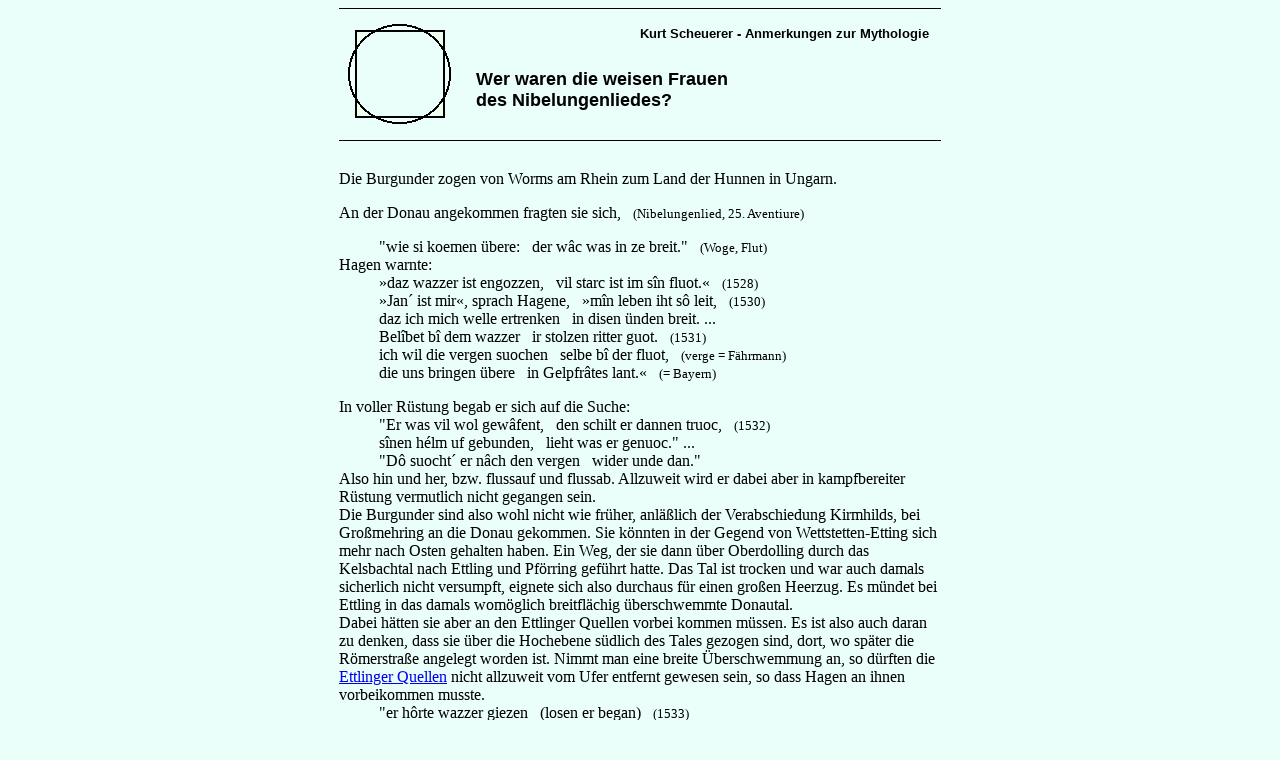

--- FILE ---
content_type: text/html
request_url: http://scheuerer-ingolstadt.de/mythologie/fma-ettl-nix.htm
body_size: 12017
content:
<HTML>
<HEAD>
<TITLE>Ettling - Die weisen Frauen</TITLE>
<!-- http://www.scheuerer-ingolstadt.de/mythologie/ettl-nix.htm - 06.2020 (04.1998) -->
<!-- Kurt Scheuerer, Reußstraße 7, 85049 Ingolstadt -->
<META NAME="publisher" CONTENT="Kurt Scheuerer">
<META NAME="AUTHOR" CONTENT="Kurt Scheuerer">
<META NAME="CHANGEDBY" CONTENT="Kurt Scheuerer">
<meta name="description" content="Wer waren die weisen Frauen des Nibelungenliedes? - Eine kleine Untersuchung über Schwanenfrauen, Nixen, Walküren und Nornen."> 
<meta name="keywords" content="Nibelungenlied, Burgunder, Dietrich, Pidrek, Edda, Völuspa, Donau, Ettling, Pförring, Kelsbachquellen, Hagen, Walküren, Schwanenfrauen, Nornen, Asatru, Vanatru">
<META NAME="page-type" CONTENT="Text">
<meta name="distribution" content="global">
<META NAME="robots" CONTENT="INDEX, FOLLOW">
<meta http-equiv="Content-Language" content="de">
<meta http-equiv="Content-Type" content="text/html; charset=iso-8859-1">
</head>

<body bgcolor="#EAFFFA">

<table width="600" align="center"> 
<hr width="600" size="1" color="#000000">
<tr><td rowspan=2 width=130><img src="../logo-ks2.gif" alt="Logo Kurt Scheuerer, Ingolstadt"></td>
	<td width=470 align="right"><font size=2 face="arial"><b>Kurt Scheuerer - Anmerkungen zur Mythologie &#160;</b></font></td></tr> 
<tr>	<td width=470><font size="4" face="arial"><b>Wer waren die weisen Frauen <dt>des Nibelungenliedes?</b></font></td></tr> 
</table>
<hr width="600" size="1" color="#000000">
<dt>&#160;

<TABLE WIDTH=600 align=center> 
<TR>
<TD>
<DL>
<DT>Die Burgunder zogen von Worms am Rhein zum Land der Hunnen in Ungarn. 
<DT><P>An der Donau angekommen fragten sie sich,   <FONT SIZE=-1>(Nibelungenlied, 25. Aventiure)</FONT SIZE=-1>
<DD>&quot;wie si koemen übere:   der wâc was in ze breit.&quot;   <FONT SIZE=-1>(Woge, Flut)</FONT SIZE=-1> 
<DT>Hagen warnte:
<DD>»daz wazzer ist engozzen,   vil starc ist im sîn fluot.«   <FONT SIZE=-1>(1528)</FONT SIZE=-1>
<DD>»Jan´ ist mir«, sprach Hagene,   »mîn leben iht sô leit,   <FONT SIZE=-1>(1530)</FONT SIZE=-1>
<DD>daz ich mich welle ertrenken   in disen ünden breit. ...
<DD>Belîbet bî dem wazzer   ir stolzen ritter guot.   <FONT SIZE=-1>(1531)</FONT SIZE=-1>
<DD>ich wil die vergen suochen   selbe bî der fluot,   <FONT SIZE=-1>(verge = Fährmann)</FONT SIZE=-1>
<DD>die uns bringen übere   in Gelpfrâtes lant.«   <FONT SIZE=-1>(= Bayern)</FONT SIZE=-1>
<P>
<DT>In voller Rüstung begab er sich auf die Suche:
<DD>&quot;Er was vil wol gewâfent,   den schilt er dannen truoc,   <FONT SIZE=-1>(1532)</FONT SIZE=-1>
<DD>sînen hélm uf gebunden,   lieht was er genuoc.&quot; ...
<DD>&quot;Dô suocht´ er nâch den vergen   wider unde dan.&quot;
<DT>Also hin und her, bzw. flussauf und flussab. Allzuweit wird er dabei aber in kampfbereiter Rüstung vermutlich nicht gegangen sein. 
<DT>Die Burgunder sind also wohl nicht wie früher, anläßlich der Verabschiedung Kirmhilds, bei Großmehring an die Donau gekommen. Sie könnten in der Gegend von Wettstetten-Etting sich mehr nach Osten gehalten haben. Ein Weg, der sie dann über Oberdolling durch das Kelsbachtal nach Ettling und Pförring geführt hatte. Das Tal ist trocken und war auch damals sicherlich nicht versumpft, eignete sich also durchaus für einen großen Heerzug. Es mündet bei Ettling in das damals womöglich breitflächig überschwemmte Donautal. 
<DT>Dabei hätten sie aber an den Ettlinger Quellen vorbei kommen müssen. Es ist also auch daran zu denken, dass sie über die Hochebene südlich des Tales gezogen sind, dort, wo später die Römerstraße angelegt worden ist. Nimmt man eine breite Überschwemmung an, so dürften die <A HREF="https://www.ingolstadt.de/stadtmuseum/scheuerer/donau/karst-04.htm">Ettlinger Quellen</A> nicht allzuweit vom Ufer entfernt gewesen sein, so dass Hagen an ihnen vorbeikommen musste.
<DD>&quot;er hôrte wazzer giezen   (losen er began)   <FONT SIZE=-1>(1533)</FONT SIZE=-1>
<DD>in einem schoenen brunnen;   daz tâten wîsiu wîp.
<DD>die wolden sich dâ küelen   unde badeten ir lîp.&quot;
<DT>Der Quellteich ist praktisch ohne Strömung, das Rauschen des Wassers musste also von Lebewesen verursacht worden sein. Waren es Schwäne?
<DD>&quot;Hagen wart ir innen,   er sleich in tougen nâch.   <FONT SIZE=-1>(1534)</FONT SIZE=-1>
<DD>dô si daz versunnen,   dô wart in dannen gâch.&quot;
<DT>Sie versuchten also sogleich davon zu kommen, als sie ihn gewahrten. 
<DD>&quot;daz si im entrunnen,   des wâren sie viel hêr.   <FONT SIZE=-1>(froh)</FONT SIZE=-1>
<DD>er nam in ir gewaete;   der helt enschadete in niht mêr.&quot;
<DT>Hagen nahm ihr Gewand, weiteren Schaden fügte er ihnen nicht zu. Dieser Zusatz muss wohl aus der Sicht der Zeit um 1200, als das Nibelungenlied in seine letzte Form gebracht worden war, gesehen werden. 
Der Autor will wohl andeuten, dass diese Szene nicht mit der biblischen Geschichte von Susanna mit den Alten verglichen werden kann. Sie muss wohl mit dem Wissen aus der germanischen Mythologie gedeutet werden. Dort gibt es Geschichten um Schwanenmädchen, die beim Baden ihre Kleider ablegen, und dann menschliche Gestalt haben. Nimmt man ihr Schwanenkleid, so müssen sie dem Räuber zu Willen sein. Jedoch auf solches war Hagen offensichtlich nicht aus, er wollte die Zukunft über die Reise der Burgunder zum Hofe der Hunnen wissen, was von den weisen Frauen auch sogleich erkannt worden war:
<DD>&quot;Dô sprach daz eine merewîp,   Hádeburc wás si genant:   <FONT SIZE=-1>(1535)</FONT SIZE=-1>
<DD>»edel ritter Hagene,   wir tuon iu hie bekant,
<DD>swenne ir uns, degen küene,   gebet wider unser wât,
<DD>wie iu zuo den Hiunen   disiu hovereise ergât.«
<DT>Damit geben sie sich als Wesen der »Anderswelt« (um diesen gängigen, von den Inselkelten überlieferten Begriff zu wählen), der Welt des Jenseitigen, des Geistigen, zu erkennen. 
<DD>&quot;Si swebten sam die vogele   vor im ûf der fluot.&quot;   <FONT SIZE=-1>(1536)</FONT SIZE=-1>
<DT>Nicht wie es Nixen getan hätten, schwammen sie im Wasser, sie schwebten über den Fluten, wie Schwäne, die lautlos mit unsichtbaren Fußbewegungen über das Wasser gleiten. 
Und daran erkannte Hagen ihr - dem Menschen verborgenes - Wissen, ihren Sinn: 
<DD>&quot;des dûhten in ir sinne   stárk únde guot.&quot;
<DT>Er war also sofort bereit, ihre Aussagen zu glauben:
<DD>&quot;swaz si im sagen wolden,   er gelóubt ez deste baz.&quot;
<DT>Begierig wandte er sich ihnen daher zu:
<DD>&quot;des er dô hin z´in gerte,   wol beschieden si im daz.&quot;
<DT>Und er erhielt Bescheid: Dass sie alle große Helden wären und sich große Ehre erwerben würden. 
Das musste ihm natürlich gefallen:
<DD>&quot;Der rede was dô Hagene   in sînem herzen hêr.   <FONT SIZE=-1>(1538)</FONT SIZE=-1>
<DD>dô gab er in ir kleider   und sûmte sich niht mêr.&quot;
<DT>Kaum aber hatten sie ihr Verwunderung erregendes Gewand wieder angelegt: 
<DD>&quot;dô si dô an geleiten   ir wunderlîch gewant,&quot;
<DT>so gaben sie ihm die rechte, die richtige und ausführliche Auskunft über seine Reise, mit der sie vorher noch zurückgehalten hatten: 
<DD>&quot;dô sagten si im rehte   die reise in Etzelen lant.
<DD>Dô sprach daz ander merewîp:   diu hiez Sigelint:   <FONT SIZE=-1>(1539)</FONT SIZE=-1>
<DD>»ich wil dich warnen, Hagene,     ...
<DD>durch der waete liebe   hât mîn múome dir gelogen.
<DD>kúmestu hin zen Hiunen,   sô bistu sêré betrogen.« ...&quot;
<DT>Bis auf den Kaplan &quot;des küneges kappelân&quot; würden sie alle zu Tode kommen. 
<DD>&quot;Dô sprach in grimmem muote   der küene Hagene:   <FONT SIZE=-1>(1543)</FONT SIZE=-1>
<DD>»daz waere mînen herren   müelîch ze sagene,
<DD>daz wir zen Hiunen solden   vlíesen álle den lîp.
<DD>nu zeige und überz wazzer,   daz aller wîséste wîp.«   <FONT SIZE=-1>(Du allerweisestes Weib!)</FONT SIZE=-1>
<DD>Si sprach: ...     <FONT SIZE=-1>(1544)</FONT SIZE=-1>
<DD>»swâ obene bî dem wazzer   ein herberge stât,
<DD>dâ inne ist ein verge   und niender anderswâ.«&quot;
<DT>Hagen ging hoch ans Ufer der Donau:
<DD>&quot;dô gie er bî dem wazzer   hôher an den sant,&quot;
<DT>und fand am gegenüber liegenden Ufer den Fährmann: 
<DD>&quot;dâ er anderthalben   eine herberge vant.&quot;
<DT>Und damit begann das Morden, welches erst mit dem Tod aller Nibelungen endete.
<P>
<DT>Nach historischen Quellen waren die Burgunder 436 am Rhein vernichtet worden. 
<DT>Und Attila starb 453 am Tag seiner Hochzeit mit der Germanin Ildico.
<DT>Das Epos war um 1200 am Hof des Bischofs von Passau in Zusammenfassung mehrer alter Sagen entstanden. 
<P>
<DT>In der Dietrichs- oder Pidrekssaga (K. 364) heißen die Frauen &quot;siókonor&quot; und sind ebenfalls Mutter und Tochter. 
Sie sind dort vom Rhein hergekommen und werden von Hogni nach ihrer Auskunft erschlagen. 
<DT>Auch diese Version weist darauf hin, dass es sich bei dem Auftreten der beiden Frauen möglicherweise um einen vorübergehenden Besuch der Quelle durch Schwanenmädchen gehandelt hat. 
Es waren dann wohl Wesen der Luft, keine Quellnixen oder Geister der Erde bzw. der unteren Welt. Sie sind dann auch der germanischen Religion und dort dem Bereich der Asen zuzuordnen. 
<B>Walküren</B>, die Töchter des Odin/Wodan, tragen gelegentlich auch Schwanenkleider. Sie kommen von weit her und durchreiten die Welt. 
Die auf dem Schlachtfeld verstorbenen Einzelkämpfer geleiten sie ins Jenseits, hinauf zum Schloss des Odin. 
Diese Tätigkeit würde auch mit dem Ende der Nibelungen zusammenpassen, welches die Frauen am schönen Brunnen vorhersagten. 
<P>
<DT>Die Gabe der Voraussicht ist allerdings eher den Geistern der Tiefe, den <B>Nornen</B> gegeben. 
<DT>Diese entsteigen einer Quelle am Fuße des Weltenbaumes:
<P>
<DD>&quot;Eine Esche weiß ich,   heißt Yggdrasil
<DD>Den hohen Baum netzt   weißer Nebel;
<DD>Davon kommt der Tau,   der in die Täler fällt.
<DD>Immergün steht er über   Urds Brunnen. 
<DD>Davon kommen Frauen,   vielwissende,
<DD>Drei aus dem See   dort unterm Wipfel.
<DD>Urd heißt die eine,   die andre Werdandi:
<DD>Sie schnitten Stäbe;   Skuld heißt die dritte.
<DD>Sie legten Lose,   das Leben bestimmten sie
<DD>Den Geschlechtern der Menschen,   das Schicksal verkündend.&quot;
<DD><FONT SIZE=-1>(Edda, Völuspâ 19 und 20. Nach Karl Simrock.)</FONT SIZE=-1> 
<P>
<DT>Urd, Werdandi und Skuld - das Geschehene, das Werdende und die Schuld. 
<DT>Urd pries Hagen als Helden, Werdandi zeigte ihm schonungslos den Tod, die Skuld jedoch schwebte verhängnivoll und unsichtbar über der ganzen Szene. 
<P>
<DT>Im kalten, Jahrtausende alten Wasser, das aus großen Tiefen emporgedrückt wird, schwimmen Forellen, die Salme der Weisheit, wie sie in inselkeltischen Sagen geschildert werden. 
<P>
<DT>Verschiedene Aspekte einer Geschichte und eines Ortes.
<P>
<DT>Ein weiterer Gedanke: 
<DT>Hagen gleicht Aktaion, dem Königssohn aus einem altgriechischen Volksmärchen, welcher Artemis und ihre Nymphen beim Bade an einer Quelle beobachtet hatte. 
Da er die Nacktheit der Göttin gesehen hatte, musste er sterben: Er wurde in einen Hirsch verwandelt und von seinen eigenen Jagdhunden zerrissen.

<p align=right><font size=2>Kurt Scheuerer, 1997 &#160;</font>

<dt><hr width="600" size="1" color="#000000">
	<dd>Siehe auch:
	<ul type="circle">
	<li><a href="https://de.wikipedia.org/wiki/Nibelungenlied" target="blank">Nibelungenlied</a> <font size="2">(Link auf Wikipedia)</font>
	<li><a href="https://www.ingolstadt.de/stadtmuseum/scheuerer/" target="blank">Wissensspeicher Ingolstadt</a> <font size="2">(Link)</font>
	</ul>
	</dd>

<hr width="600" size="1" color="#000000">
<center>
<font size="2" face="arial">
<b><a href="../varia/ks-ich.htm#Impressum" target="blank">Impressum</a></b> - - - Nachricht an den Gestalter der Seiten: <a href="mailto:kurt@scheuerer-ingolstadt.de">Kurt Scheuerer</a>
<br>Zur Auswahl <a href="index.htm">Mythologie</a> - - - Zur Auswahl <a href="../index.html">Materialsammlung Kurt Scheuerer</a>
</font>
</center>
</dl>
</td>
</tr>

</table>

</body>
</html>
